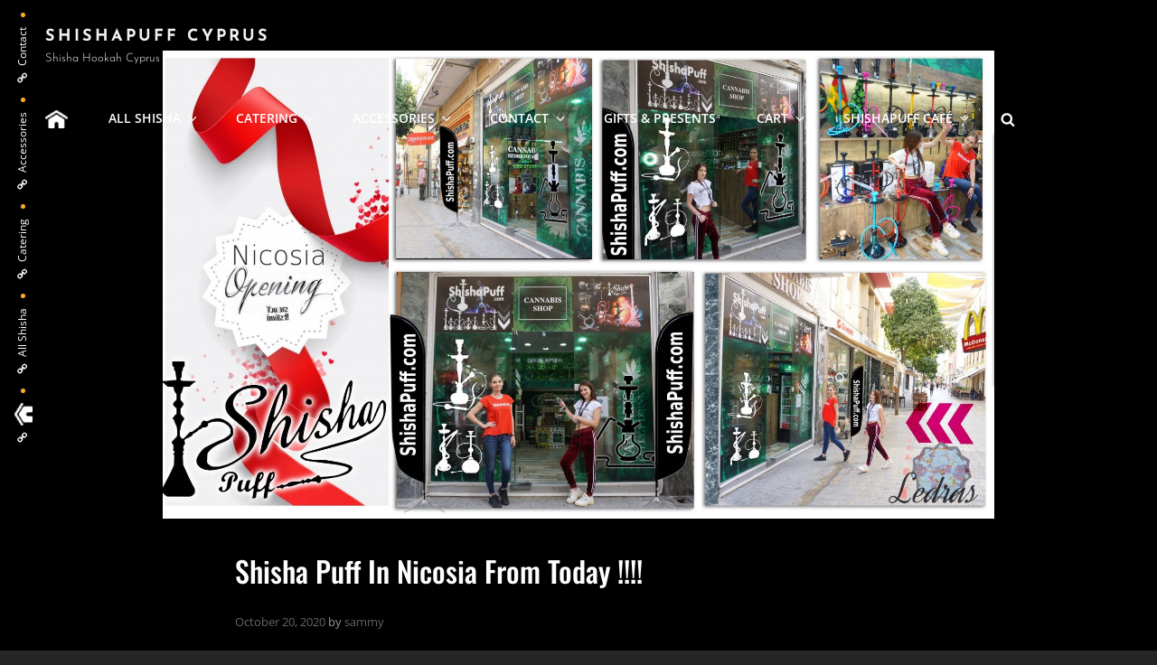

--- FILE ---
content_type: text/css
request_url: https://shishapuff.com/wp-content/themes/bold-photography/assets/css/blocks.css?ver=1.0
body_size: 2905
content:
/*
Theme Name: Bold Photography
Description: Used to style Gutenberg Blocks.
*/

/*--------------------------------------------------------------
>>> TABLE OF CONTENTS:
----------------------------------------------------------------
1.0 Blocks - General Styles
2.0 Blocks - Common Blocks
3.0 Blocks - Formatting
4.0 Blocks - Layout Elements
5.0 Blocks - Widgets
6.0 Blocks - Colors
--------------------------------------------------------------*/

/*--------------------------------------------------------------
1.0 Blocks - General Styles
--------------------------------------------------------------*/

/* Captions */

[class^="wp-block-"]:not(.wp-block-gallery) figcaption {
	border: 0;
	font-size: 14px;
	font-size: 0.875rem;
	font-style: italic;
	line-height: 1.615384615384615;
	margin: 0;
	padding: 14px 21px;
	text-align: center;
}

.no-sidebar .alignfull {
	margin-left: calc(-100vw / 2 + 100% / 2);
	margin-right: calc(-100vw / 2 + 100% / 2);
	max-width: 100vw;
}

.no-sidebar .alignwide {
	margin-left: calc(-96vw / 2 + 100% / 2);
	margin-right: calc(-96vw / 2 + 100% / 2);
	max-width: 96vw;
}

.alignfull.wp-block-cover,
.alignwide.wp-block-cover {
	width: auto;
}

/* 1024px */
@media screen and (min-width: 64em) {
	.no-sidebar .alignfull {
		margin-left: calc(-94vw / 2 + 100% / 2);
		margin-right: calc(-94vw / 2 + 100% / 2);
		max-width: 94vw;
	}

	.no-sidebar.fluid-layout .alignfull {
		margin-left: calc(-100vw / 2 + 100% / 2);
		margin-right: calc(-100vw / 2 + 100% / 2);
		max-width: 100vw;
	}

	.no-sidebar .alignwide {
		margin-left: calc(-88vw / 2 + 100% / 2);
		margin-right: calc(-88vw / 2 + 100% / 2);
		max-width: 88vw;
	}
}

/* 1290px */
@media screen and (min-width: 80.625em) {
	.no-sidebar .alignfull {
		margin-left: calc(-1290px / 2 + 100% / 2);
		margin-right: calc(-1290px / 2 + 100% / 2);
		max-width: 1290px;
	}

	.no-sidebar:not(.fluid-layout) .alignwide {
		margin-left: -120px;
		margin-right: -120px;
		max-width: 1280px;
	}

	.no-sidebar.full-width-layout:not(.fluid-layout) .alignwide {
		margin-left: -10px;
		margin-right: -10px;
		max-width: 1250px;
	}
}

/*--------------------------------------------------------------
2.0 Blocks - Common Blocks
--------------------------------------------------------------*/

/* Image */

.wp-block-image {
	margin-bottom: 28px;
}

.wp-block-image figure {
	margin-bottom: 0;
	margin-top: 0;
}

.wp-block-image figure.alignleft {
	margin-right: 28px;
}

.wp-block-image figure.alignright {
	margin-left: 28px;
}

/* Gallery */

.wp-block-gallery {
	margin-bottom: 28px;
	margin-left: 0;
}

.wp-block-gallery figcaption {
	font-style: italic;
}

.wp-block-gallery.aligncenter {
	display: flex;
	margin: 0 -8px;
}

/* Quote */

.wp-block-quote,
.wp-block-quote.is-large,
.wp-block-quote.is-style-large {
	margin: 0 0 1.4736842105em;
	padding: 2.45em 0 0;
}

.wp-block-quote.is-large p,
.wp-block-quote.is-style-large p {
	font-size: inherit;
	font-style: inherit;
	line-height: inherit;
}

.rtl .wp-block-quote:not(.is-large):not(.is-style-large) {
	padding: 0 30px 0 0;
}

.wp-block-quote.alignleft p:last-of-type,
.wp-block-quote.alignright p:last-of-type {
	margin-bottom: 0;
}

.wp-block-quote cite,
.wp-block-quote.is-large cite,
.wp-block-quote.is-large footer,
.wp-block-quote.is-style-large cite,
.wp-block-quote.is-style-large footer {
	color: inherit;
	font-size: 13px;
	font-size: 0.8125rem;
	font-weight: 400;
	font-weight: 400;
	line-height: 1.615384615384615;
	text-decoration: none;
	text-align: inherit;
}

/* Audio */

.wp-block-audio audio {
	display: block;
	width: 100%;
}

/* Cover */

.wp-block-cover-image.alignright,
.wp-block-cover.alignright,
.wp-block-cover-image.alignleft,
.wp-block-cover.alignleft,
.wp-block-cover-image.aligncenter,
.wp-block-cover.aligncenter {
	display: flex;
}

/* File */

.wp-block-file .wp-block-file__button {
	border: 0;
	-webkit-border-radius: 0;
	border-radius: 0;
	-webkit-box-shadow: none;
	box-shadow: none;
	display: inline-block;
	font-family: 'Oswald', sans-serif;
	font-size: 13px;
	font-size: 0.8125rem;
	font-weight: 600;
	margin-top: 1.75em;
	line-height: 1.615384615384615;
	letter-spacing: 0.1em;
	padding: 10px 15px;
	text-shadow: 0 1px 0 rgba(255, 255, 255, 0.59);
	text-transform: uppercase;
	-webkit-transition: all 0.2s ease-in-out;
	transition: all 0.2s ease-in-out;
	white-space: nowrap;
}

.wp-block-file .wp-block-file__button:hover,
.wp-block-file .wp-block-file__button:focus {
	-webkit-box-shadow: none;
	box-shadow: none;
}

/*--------------------------------------------------------------
3.0 Blocks - Formatting
--------------------------------------------------------------*/

/* Editor Font Size */

.has-huge-font-size {
	font-size: 56px;
	font-size: 3.5rem;
	line-height: 1.333333333333333;
	margin-top: 1em;
	margin-bottom: 0.625em;
}

.has-large-font-size {
	font-size: 42px;
	font-size: 2.625rem;
	line-height: 1.325;
	margin-top: 1.333333333333333em;
	margin-bottom: 0.8333333333333333em;
}

.has-normal-font-size {
	font-size: 18px;
	font-size: 1.125rem;
	font-weight: 400;
	line-height: 1.5;
}

.has-small-font-size {
	font-size: 13px;
	font-size: 0.8125rem;
	font-weight: 400;
	line-height: 1.5;
}

/* Code */

.wp-block-code {
	background: transparent;
	border: 0;
	color: inherit;
	font-size: 1em;
	font-family: Inconsolata, monospace;
	padding: 0;
}

.wp-block-code cite:before,
.wp-block-code small:before {
	content: "\2014\00a0";
}

.wp-block-quote__citation {
	color: inherit;
	font-size: 13px;
	font-size: 0.8125rem;
	font-style: normal;
	font-weight: 400;
	line-height: 1.615384615384615;
	text-transform: none;
}

/* Pullquote */

.wp-block-pullquote {
	border: 4px solid;
	border-width: 4px 0;
	background-color: transparent;
	padding: 35px 0;
}

.wp-block-pullquote:before {
	content: "";
}

.wp-block-pullquote.alignleft,
.wp-block-pullquote.alignright {
	max-width: none;
	width: calc(50% - 0.736842105em);
}

.wp-block-pullquote.alignleft,
.wp-block-pullquote.alignright {
	margin-bottom: 0;
}

.wp-block-pullquote p,
.wp-block-pullquote.alignleft p,
.wp-block-pullquote.alignright p {
	font-size: inherit;
	line-height: inherit;
}

.wp-block-pullquote__citation,
.wp-block-pullquote cite {
	color: inherit;
	font-size: 13px;
	font-size: 0.8125rem;
	font-style: normal;
	font-weight: 400;
	line-height: 1.615384615384615;
	text-transform: none;
}

/* Table */

.wp-block-table,
.wp-block-table caption,
.wp-block-table th,
.wp-block-table td {
	border: 1px solid;
}

.wp-block-table {
	border-collapse: collapse;
	border-spacing: 0;
	border-width: 1px 0 0 1px;
	margin: 0 0 28px;
	table-layout: fixed;
	/* Prevents HTML tables from becoming too wide */
	width: 100%;
}

.wp-block-table th,
.wp-block-table td {
	border-width: 0 1px 1px 0;
}

.wp-block-table thead {
	font-weight: 700;
}

.wp-block-table thead th {
	font-weight: 700;
}

.wp-block-table caption,
.wp-block-table th,
.wp-block-table td {
	padding: 0.667em;
	text-align: left;
}

@media screen and (min-width: 85.375rem) {

	.wp-block-table caption,
	.wp-block-table th,
	.wp-block-table td {
		padding: 0.667em 1em;
	}
}

.rtl .wp-block-table caption,
.rtl .wp-block-table th,
.rtl .wp-block-table td {
	text-align: right;
}

.wp-block-table caption {
	font-weight: 700;
	text-align: center;
}

/*--------------------------------------------------------------
4.0 Blocks - Layout Elements
--------------------------------------------------------------*/

/* Buttons */

.wp-block-button {
	margin-top: 1.75em;
	margin-bottom: 1.75em;
}

.wp-block-button.alignleft,
.wp-block-button.alignright {
	margin-top: 0;
}

.wp-block-button .wp-block-button__link {
	-webkit-border-radius: 0;
	border-radius: 0;
	-webkit-box-shadow: none;
	box-shadow: none;
	display: inline-block;
	font-family: 'Oswald', sans-serif;
	font-size: 15px;
	font-size: 0.9375rem;
	font-weight: 700;
	line-height: 1.4;
	letter-spacing: 0;
	padding: 15px 35px 14px;
	text-decoration: none;
	text-shadow: 0 1px 0 rgba(255, 255, 255, 0.59);
	text-transform: uppercase;
	-webkit-transition: background-color 0.2s ease-in-out;
	-moz-transition: background-color 0.2s ease-in-out;
	-o-transition: background-color 0.2s ease-in-out;
	transition: background-color 0.2s ease-in-out;
	white-space: nowrap;
}

.wp-block-button .wp-block-button__link:hover,
.wp-block-button .wp-block-button__link:focus {
	-webkit-box-shadow: none;
	box-shadow: none;
}

/* Separator */

.wp-block-separator {
	border: 0;
	margin: 28px auto;
}

.wp-block-separator:not(.is-style-wide):not(.is-style-dots) {
	max-width: 100px;
}

/* Media & Text */

.wp-block-media-text {
	margin-bottom: 28px;
}

.wp-block-media-text *:last-child {
	margin-bottom: 0;
}

/*--------------------------------------------------------------
5.0 Blocks - Widgets
--------------------------------------------------------------*/

/* Archives, Categories & Latest Posts */

.wp-block-archives.aligncenter,
.wp-block-categories.aligncenter,
.wp-block-latest-posts.aligncenter {
	list-style-position: inside;
	text-align: center;
}

.wp-block-latest-posts.is-grid {
	margin-left: 0;
}

/* Comments */

.wp-block-latest-comments article {
	margin-bottom: 3em;
}

.blog:not(.has-sidebar) #primary .wp-block-latest-comments article,
.archive:not(.page-one-column):not(.has-sidebar) #primary .wp-block-latest-comments article,
.search:not(.has-sidebar) #primary .wp-block-latest-comments article {
	float: none;
	width: 100%;
}

.wp-block-latest-comments__comment,
.wp-block-latest-comments__comment-excerpt p {
	font-size: inherit;
}

.wp-block-latest-comments .avatar,
.wp-block-latest-comments__comment-avatar {
	border-radius: 0;
}

.wp-block-latest-comments__comment-meta {
	margin-bottom: 14px;
}

.wp-block-latest-comments__comment-author,
.wp-block-latest-comments__comment-link {
	text-decoration: none;
}

.wp-block-latest-comments__comment-date {
	font-size: 12px;
	font-size: 0.75rem;
	line-height: 1.75;
	margin-top: 7px;
	text-transform: capitalize;
}

/* Newly added for Blocks after WP 6.0 */

.has-drop-cap:not(:focus):first-letter {
	font-size: 92px;
	font-size: 5.75rem;
	font-weight: inherit;
	line-height: 0.6;
	margin: 14px 16px 4px -3px;
}


/* Blockquote */
.wp-block-pullquote blockquote:before {
	content: none;
}

.wp-block-quote.is-style-plain {
	padding-top: 0;
}

.wp-block-quote.is-style-plain:before {
	content: none;
}

.wp-block-quote,
.wp-block-quote.has-text-align-right,
.wp-block-quote.has-text-align-left,
.wp-block-quote.has-text-align-center,
.wp-block-quote.is-style-large:not(.is-style-plain),
.wp-block-quote.is-large:not(.is-style-plain) {
	border: 0;
	border-color: transparent;
	padding-left: 0;
	padding-right: 0;
}

.wp-block-quote.is-style-large:not(.is-style-plain),
.wp-block-quote.is-large:not(.is-style-plain) {
	padding-top: 2.45em;
}


blockquote.wp-block-quote,
blockquote.wp-block-quote cite,
blockquote.wp-block-quote.is-style-large cite,
blockquote.wp-block-quote.is-style-large footer,
blockquote.wp-block-quote.is-large cite,
blockquote.wp-block-quote.is-large footer {
	text-align: center;
}

blockquote.wp-block-quote:before,
blockquote.wp-block-quote.has-text-align-center:before {
	left: 50%;
	transform: translateX(-50%);
}

blockquote.wp-block-quote.has-text-align-left:before,
blockquote.wp-block-quote.has-text-align-right:before {
	left: unset;
	transform: none;
}

blockquote.wp-block-quote.has-text-align-right:before {
	left: unset;
	right: 0;
}

blockquote.wp-block-quote.has-text-align-right,
blockquote.wp-block-quote.has-text-align-right cite {
	text-align: right;
}

blockquote.wp-block-quote.has-text-align-left,
blockquote.wp-block-quote.has-text-align-left cite {
	text-align: left;
}

blockquote.wp-block-quote.has-text-align-center,
blockquote.wp-block-quote.has-text-align-center cite {
	text-align: center;
}

blockquote.wp-block-quote.has-text-align-left.is-style-large:not(.is-style-plain) cite,
blockquote.wp-block-quote.has-text-align-left.is-style-large:not(.is-style-plain) footer,
blockquote.wp-block-quote.has-text-align-left.is-large:not(.is-style-plain) cite,
blockquote.wp-block-quote.has-text-align-left.is-large:not(.is-style-plain) footer {
	text-align: left;
}

blockquote.wp-block-quote.has-text-align-center.is-style-large:not(.is-style-plain) cite,
blockquote.wp-block-quote.has-text-align-center.is-style-large:not(.is-style-plain) footer,
blockquote.wp-block-quote.has-text-align-center.is-large:not(.is-style-plain) cite,
blockquote.wp-block-quote.has-text-align-center.is-large:not(.is-style-plain) footer {
	text-align: center;
}

blockquote.wp-block-quote.has-text-align-right.is-style-large:not(.is-style-plain) cite,
blockquote.wp-block-quote.has-text-align-right.is-style-large:not(.is-style-plain) footer,
blockquote.wp-block-quote.has-text-align-right.is-large:not(.is-style-plain) cite,
blockquote.wp-block-quote.has-text-align-right.is-large:not(.is-style-plain) footer {
	text-align: right;
}

/* Pullquote */
.wp-block-pullquote blockquote {
	padding-top: 0;
	margin-bottom: 0;
}

/* Table */

.wp-block-table {
	border: 0;
}

.wp-block-table thead {
	border-bottom: 0;
}

.wp-block-table tfoot {
	border-top: 0;
}

.wp-block-table table {
	margin-bottom: 0;
}

.wp-block-table.is-style-stripes tbody tr:nth-child(2n+1) {
	background-color: #121212;
}

.wp-block-table.is-style-stripes {
	border-bottom: 0;
}

.wp-block-table.is-style-stripes table {
	border: 0;
}

.wp-block-code {
	border: 1px solid #282828;
	padding: 1.75em;
}

.wp-block-buttons {
	margin-bottom: 1.75em;
}

.wp-block-search input[type="date"],
.wp-block-search input[type="time"],
.wp-block-search input[type="datetime-local"],
.wp-block-search input[type="week"],
.wp-block-search input[type="month"],
.wp-block-search input[type="text"],
.wp-block-search input[type="email"],
.wp-block-search input[type="url"],
.wp-block-search input[type="password"],
.wp-block-search input[type="search"],
.wp-block-search input[type="tel"],
.wp-block-search input[type="number"],
.wp-block-search textarea {
	border-width: 1px;
	margin-top: 0;
	padding: 0;
}

.wp-block-calendar table tbody,
.wp-block-calendar table caption,
.wp-block-calendar .wp-calendar-table,
.wp-block-calendar th,
.wp-block-calendar tbody td {
	border: 1px solid #282828;
}

.wp-block-calendar table th {
	border: 1px solid #282828;
}

.wp-block-table table,
.wp-block-calendar .wp-calendar-table {
	border-collapse: collapse;
	margin-bottom: 0;
}

.wp-block-calendar table th {
	background-color: #121212;
}

/* Left/Right Aligned */
.wp-block-image figure.alignright,
.wp-block-image figure.alignleft,
.wp-block[data-align="left"] .wp-block-image,
.wp-block[data-align="right"] .wp-block-image,
.wp-block-cover.alignleft,
.wp-block-cover.alignright,
.wp-block-pullquote.alignleft,
.wp-block-pullquote.alignright,
.wp-block[data-align="left"]>.wp-block-pullquote,
.wp-block[data-align="right"]>.wp-block-pullquote,
[data-align="left"]>.wp-block-cover,
[data-align="right"]>.wp-block-cover,
.wp-block-embed.alignleft,
.wp-block-embed.alignright,
.wp-block[data-align="left"]>.wp-block-embed,
.wp-block[data-align="right"]>.wp-block-embed {
	max-width: 320px;
	width: 100%;
}


/*--------------------------------------------------------------
6.0 Blocks - Colors
--------------------------------------------------------------*/

.wp-block-file .wp-block-file__button,
.wp-block-button .wp-block-button__link {
	background-color: #fbc439;
	color: #111;
}

.wp-block-file .wp-block-file__button:hover,
.wp-block-file .wp-block-file__button:focus,
.wp-block-button .wp-block-button__link:hover,
.wp-block-button .wp-block-button__link:focus {
	background-color: #e5b334;
	color: #111;
}

.wp-block-table,
.wp-block-table caption,
.wp-block-table th,
.wp-block-table td {
	border-color: #333;
}

.wp-block-pullquote {
	border-color: #f9a926;
}

.wp-block-latest-comments__comment-date,
[class^="wp-block-"]:not(.wp-block-gallery) figcaption {
	color: #666;
}

.wp-block-pullquote {
	color: #fff;
}

/* White Color ---------------------
------------------------------------ */

.wp-block-pullquote.is-style-solid-color blockquote.has-white-color cite,
.wp-block-button .wp-block-button__link.has-white-color,
.wp-block-button.is-style-outline>.wp-block-button__link.has-white-color,
.wp-block-button__link.is-style-outline.has-white-color,
.has-white-color {
	color: #ffffff;
}

.wp-block-pullquote.is-style-solid-color.has-white-background-color,
.wp-block-button .wp-block-button__link.has-white-background-color,
.has-white-background-color {
	background-color: #ffffff;
}

.is-style-outline>.wp-block-button__link.has-white-color,
.wp-block-button__link.is-style-outline.has-white-color {
	border-color: #ffffff;
}

/* Black Color ---------------------
------------------------------------ */

.wp-block-pullquote.is-style-solid-color blockquote.has-black-color cite,
.wp-block-button .wp-block-button__link.has-black-color,
.wp-block-button.is-style-outline>.wp-block-button__link.has-black-color,
.wp-block-button__link.is-style-outline.has-black-color,
.has-black-color {
	color: #000000;
}

.wp-block-pullquote.is-style-solid-color.has-black-background-color,
.wp-block-button .wp-block-button__link.has-black-background-color,
.has-black-background-color {
	background-color: #000000;
}

.is-style-outline>.wp-block-button__link.has-black-color,
.wp-block-button__link.is-style-outline.has-black-color {
	border-color: #000000;
}

/* Eighty Black Color ---------------------
------------------------------------ */

.wp-block-pullquote.is-style-solid-color blockquote.has-eighty-black-color cite,
.wp-block-button .wp-block-button__link.has-eighty-black-color,
.wp-block-button.is-style-outline>.wp-block-button__link.has-eighty-black-color,
.wp-block-button__link.is-style-outline.has-eighty-black-color,
.has-eighty-black-color {
	color: #151515;
}

.wp-block-pullquote.is-style-solid-color.has-eighty-black-background-color,
.wp-block-button .wp-block-button__link.has-eighty-black-background-color,
.has-eighty-black-background-color {
	background-color: #151515;
}

.is-style-outline>.wp-block-button__link.has-eighty-black-color,
.wp-block-button__link.is-style-outline.has-eighty-black-color {
	border-color: #151515;
}

/* Sixty Five Black Color ---------------------
------------------------------------ */

.wp-block-pullquote.is-style-solid-color blockquote.has-sixty-five-black-color cite,
.wp-block-button .wp-block-button__link.has-sixty-five-black-color,
.wp-block-button.is-style-outline>.wp-block-button__link.has-sixty-five-black-color,
.wp-block-button__link.is-style-outline.has-sixty-five-black-color,
.has-sixty-five-black-color {
	color: #222222;
}

.wp-block-pullquote.is-style-solid-color.has-sixty-five-black-background-color,
.wp-block-button .wp-block-button__link.has-sixty-five-black-background-color,
.has-sixty-five-black-background-color {
	background-color: #222222;
}

.is-style-outline>.wp-block-button__link.has-sixty-five-black-color,
.wp-block-button__link.is-style-outline.has-sixty-five-black-color {
	border-color: #222222;
}


/* Gray Color ---------------------
------------------------------------ */

.wp-block-pullquote.is-style-solid-color blockquote.has-gray-color cite,
.wp-block-button .wp-block-button__link.has-gray-color,
.wp-block-button.is-style-outline>.wp-block-button__link.has-gray-color,
.wp-block-button__link.is-style-outline.has-gray-color,
.has-gray-color {
	color: #444444;
}

.wp-block-pullquote.is-style-solid-color.has-gray-background-color,
.wp-block-button .wp-block-button__link.has-gray-background-color,
.has-gray-background-color {
	background-color: #444444;
}

.is-style-outline>.wp-block-button__link.has-gray-color,
.wp-block-button__link.is-style-outline.has-gray-color {
	border-color: #444444;
}

/* Medium Gray Color ---------------------
------------------------------------ */

.wp-block-pullquote.is-style-solid-color blockquote.has-medium-gray-color cite,
.wp-block-button .wp-block-button__link.has-medium-gray-color,
.wp-block-button.is-style-outline>.wp-block-button__link.has-medium-gray-color,
.wp-block-button__link.is-style-outline.has-medium-gray-color,
.has-medium-gray-color {
	color: #7b7b7b;
}

.wp-block-pullquote.is-style-solid-color.has-medium-gray-background-color,
.wp-block-button .wp-block-button__link.has-medium-gray-background-color,
.has-gray-background-color {
	background-color: #7b7b7b;
}

.is-style-outline>.wp-block-button__link.has-gray-color,
.wp-block-button__link.is-style-outline.has-gray-color {
	border-color: #7b7b7b;
}

/* Light Gray Color ---------------------
------------------------------------ */

.wp-block-pullquote.is-style-solid-color blockquote.has-light-gray-color cite,
.wp-block-button .wp-block-button__link.has-light-gray-color,
.wp-block-button.is-style-outline>.wp-block-button__link.has-light-gray-color,
.wp-block-button__link.is-style-outline.has-light-gray-color,
.has-light-gray-color {
	color: #f8f8f8;
}

.wp-block-pullquote.is-style-solid-color.has-light-gray-background-color,
.wp-block-button .wp-block-button__link.has-light-gray-background-color,
.has-gray-background-color {
	background-color: #f8f8f8;
}

.is-style-outline>.wp-block-button__link.has-light-gray-color,
.wp-block-button__link.is-style-outline.has-light-gray-color {
	border-color: #f8f8f8;
}

/* Dark Yellow Color ---------------------
------------------------------------ */

.wp-block-pullquote.is-style-solid-color blockquote.has-dark-yellow-color cite,
.wp-block-button .wp-block-button__link.has-dark-yellow-color,
.wp-block-button.is-style-outline>.wp-block-button__link.has-dark-yellow-color,
.wp-block-button__link.is-style-outline.has-dark-yellow-color,
.has-dark-yellow-color {
	color: #ffa751;
}

.wp-block-pullquote.is-style-solid-color.has-dark-yellow-background-color,
.wp-block-button .wp-block-button__link.has-dark-yellow-background-color,
.has-gray-background-color {
	background-color: #ffa751;
}

.is-style-outline>.wp-block-button__link.has-dark-yellow-color,
.wp-block-button__link.is-style-outline.has-dark-yellow-color {
	border-color: #ffa751;
}

/* Yellow Color ---------------------
------------------------------------ */

.wp-block-pullquote.is-style-solid-color blockquote.has-yellow-color cite,
.wp-block-button .wp-block-button__link.has-yellow-color,
.wp-block-button.is-style-outline>.wp-block-button__link.has-yellow-color,
.wp-block-button__link.is-style-outline.has-yellow-color,
.has-yellow-color {
	color: #f9a926;
}

.wp-block-pullquote.is-style-solid-color.has-yellow-background-color,
.wp-block-button .wp-block-button__link.has-yellow-background-color,
.has-gray-background-color {
	background-color: #f9a926;
}

.is-style-outline>.wp-block-button__link.has-yellow-color,
.wp-block-button__link.is-style-outline.has-yellow-color {
	border-color: #f9a926;
}
